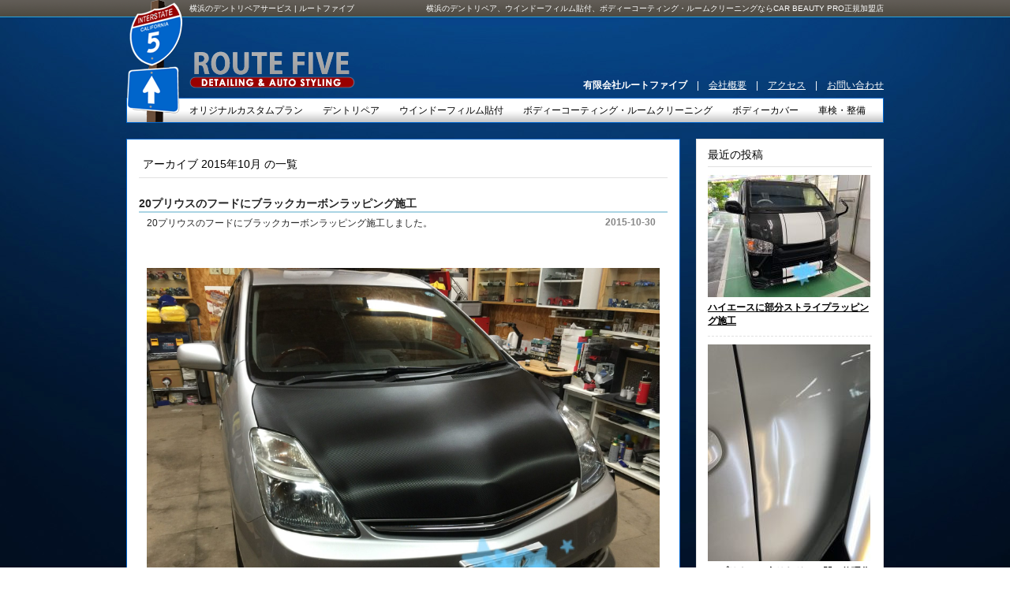

--- FILE ---
content_type: text/html; charset=UTF-8
request_url: https://www.route5.co.jp/archives/date/2015/10
body_size: 40746
content:
<!DOCTYPE html PUBLIC "-//W3C//DTD XHTML 1.0 Transitional//EN" "http://www.w3.org/TR/xhtml1/DTD/xhtml1-transitional.dtd">
<html xmlns="http://www.w3.org/1999/xhtml" lang="ja">

<head profile="http://gmpg.org/xfn/11">
<meta http-equiv="Content-Type" content="text/html; charset=UTF-8" />
<meta http-equiv="content-style-type" content="text/css" />
<meta http-equiv="content-script-type" content="text/javascript" />
<meta name="author" content="" />
<meta name="keyword" content="" />
<meta name="description" content="2015  10月 - 横浜のデントリペア、ウインドーフィルム貼付、ボディーコーティング・ルームクリーニングならCAR BEAUTY PRO正規加盟店" />
<title>10月, 2015 | 横浜のデントリペアサービス | ルートファイブ</title>
<link rel="stylesheet" href="https://www.route5.co.jp/wp-content/themes/tpl_693/style.css" type="text/css" media="screen" />
<link rel="alternate" type="application/atom+xml" title="横浜のデントリペアサービス | ルートファイブ Atom Feed" href="https://www.route5.co.jp/feed/atom" />
<link rel="alternate" type="application/rss+xml" title="横浜のデントリペアサービス | ルートファイブ RSS Feed" href="https://www.route5.co.jp/feed" />
<link rel="pingback" href="https://www.route5.co.jp/xmlrpc.php" />

<script type='text/javascript' src='https://ajax.googleapis.com/ajax/libs/jquery/1.4.2/jquery.min.js'></script>
<script type="text/javascript" src="https://www.route5.co.jp/wp-content/themes/tpl_693/js/jquery.backstretch.js"></script>
<script type="text/javascript">
	$.backstretch("https://www.route5.co.jp/wp-content/themes/tpl_693/images/index_bg.jpg");
</script>


	  <meta name='robots' content='max-image-preview:large' />

<!-- All in One SEO Pack 2.3.4.2 by Michael Torbert of Semper Fi Web Design[598,640] -->
<meta name="robots" content="noindex,follow" />
<link rel='next' href='https://www.route5.co.jp/archives/date/2015/10/page/2' />

<link rel="canonical" href="https://www.route5.co.jp/archives/date/2015/10" />
<!-- /all in one seo pack -->
<link rel='dns-prefetch' href='//www.google.com' />
<script type="text/javascript">
/* <![CDATA[ */
window._wpemojiSettings = {"baseUrl":"https:\/\/s.w.org\/images\/core\/emoji\/14.0.0\/72x72\/","ext":".png","svgUrl":"https:\/\/s.w.org\/images\/core\/emoji\/14.0.0\/svg\/","svgExt":".svg","source":{"concatemoji":"https:\/\/www.route5.co.jp\/wp-includes\/js\/wp-emoji-release.min.js?ver=6.4.6"}};
/*! This file is auto-generated */
!function(i,n){var o,s,e;function c(e){try{var t={supportTests:e,timestamp:(new Date).valueOf()};sessionStorage.setItem(o,JSON.stringify(t))}catch(e){}}function p(e,t,n){e.clearRect(0,0,e.canvas.width,e.canvas.height),e.fillText(t,0,0);var t=new Uint32Array(e.getImageData(0,0,e.canvas.width,e.canvas.height).data),r=(e.clearRect(0,0,e.canvas.width,e.canvas.height),e.fillText(n,0,0),new Uint32Array(e.getImageData(0,0,e.canvas.width,e.canvas.height).data));return t.every(function(e,t){return e===r[t]})}function u(e,t,n){switch(t){case"flag":return n(e,"\ud83c\udff3\ufe0f\u200d\u26a7\ufe0f","\ud83c\udff3\ufe0f\u200b\u26a7\ufe0f")?!1:!n(e,"\ud83c\uddfa\ud83c\uddf3","\ud83c\uddfa\u200b\ud83c\uddf3")&&!n(e,"\ud83c\udff4\udb40\udc67\udb40\udc62\udb40\udc65\udb40\udc6e\udb40\udc67\udb40\udc7f","\ud83c\udff4\u200b\udb40\udc67\u200b\udb40\udc62\u200b\udb40\udc65\u200b\udb40\udc6e\u200b\udb40\udc67\u200b\udb40\udc7f");case"emoji":return!n(e,"\ud83e\udef1\ud83c\udffb\u200d\ud83e\udef2\ud83c\udfff","\ud83e\udef1\ud83c\udffb\u200b\ud83e\udef2\ud83c\udfff")}return!1}function f(e,t,n){var r="undefined"!=typeof WorkerGlobalScope&&self instanceof WorkerGlobalScope?new OffscreenCanvas(300,150):i.createElement("canvas"),a=r.getContext("2d",{willReadFrequently:!0}),o=(a.textBaseline="top",a.font="600 32px Arial",{});return e.forEach(function(e){o[e]=t(a,e,n)}),o}function t(e){var t=i.createElement("script");t.src=e,t.defer=!0,i.head.appendChild(t)}"undefined"!=typeof Promise&&(o="wpEmojiSettingsSupports",s=["flag","emoji"],n.supports={everything:!0,everythingExceptFlag:!0},e=new Promise(function(e){i.addEventListener("DOMContentLoaded",e,{once:!0})}),new Promise(function(t){var n=function(){try{var e=JSON.parse(sessionStorage.getItem(o));if("object"==typeof e&&"number"==typeof e.timestamp&&(new Date).valueOf()<e.timestamp+604800&&"object"==typeof e.supportTests)return e.supportTests}catch(e){}return null}();if(!n){if("undefined"!=typeof Worker&&"undefined"!=typeof OffscreenCanvas&&"undefined"!=typeof URL&&URL.createObjectURL&&"undefined"!=typeof Blob)try{var e="postMessage("+f.toString()+"("+[JSON.stringify(s),u.toString(),p.toString()].join(",")+"));",r=new Blob([e],{type:"text/javascript"}),a=new Worker(URL.createObjectURL(r),{name:"wpTestEmojiSupports"});return void(a.onmessage=function(e){c(n=e.data),a.terminate(),t(n)})}catch(e){}c(n=f(s,u,p))}t(n)}).then(function(e){for(var t in e)n.supports[t]=e[t],n.supports.everything=n.supports.everything&&n.supports[t],"flag"!==t&&(n.supports.everythingExceptFlag=n.supports.everythingExceptFlag&&n.supports[t]);n.supports.everythingExceptFlag=n.supports.everythingExceptFlag&&!n.supports.flag,n.DOMReady=!1,n.readyCallback=function(){n.DOMReady=!0}}).then(function(){return e}).then(function(){var e;n.supports.everything||(n.readyCallback(),(e=n.source||{}).concatemoji?t(e.concatemoji):e.wpemoji&&e.twemoji&&(t(e.twemoji),t(e.wpemoji)))}))}((window,document),window._wpemojiSettings);
/* ]]> */
</script>
<link rel='stylesheet' id='totop-css' href='https://www.route5.co.jp/wp-content/plugins/totop-link/totop-link.css.php?vars=YTo0OntzOjU6IndpZHRoIjtpOjMyO3M6NjoiaGVpZ2h0IjtpOjMyO3M6MTA6InRleHQtc3R5bGUiO2E6Mjp7aTowO3M6MDoiIjtpOjE7czowOiIiO31zOjEzOiJyd2RfbWF4X3dpZHRoIjtzOjA6IiI7fQ%3D%3D&#038;ver=6.4.6' type='text/css' media='all' />
<style id='wp-emoji-styles-inline-css' type='text/css'>

	img.wp-smiley, img.emoji {
		display: inline !important;
		border: none !important;
		box-shadow: none !important;
		height: 1em !important;
		width: 1em !important;
		margin: 0 0.07em !important;
		vertical-align: -0.1em !important;
		background: none !important;
		padding: 0 !important;
	}
</style>
<link rel='stylesheet' id='wp-block-library-css' href='https://www.route5.co.jp/wp-includes/css/dist/block-library/style.min.css?ver=6.4.6' type='text/css' media='all' />
<style id='classic-theme-styles-inline-css' type='text/css'>
/*! This file is auto-generated */
.wp-block-button__link{color:#fff;background-color:#32373c;border-radius:9999px;box-shadow:none;text-decoration:none;padding:calc(.667em + 2px) calc(1.333em + 2px);font-size:1.125em}.wp-block-file__button{background:#32373c;color:#fff;text-decoration:none}
</style>
<style id='global-styles-inline-css' type='text/css'>
body{--wp--preset--color--black: #000000;--wp--preset--color--cyan-bluish-gray: #abb8c3;--wp--preset--color--white: #ffffff;--wp--preset--color--pale-pink: #f78da7;--wp--preset--color--vivid-red: #cf2e2e;--wp--preset--color--luminous-vivid-orange: #ff6900;--wp--preset--color--luminous-vivid-amber: #fcb900;--wp--preset--color--light-green-cyan: #7bdcb5;--wp--preset--color--vivid-green-cyan: #00d084;--wp--preset--color--pale-cyan-blue: #8ed1fc;--wp--preset--color--vivid-cyan-blue: #0693e3;--wp--preset--color--vivid-purple: #9b51e0;--wp--preset--gradient--vivid-cyan-blue-to-vivid-purple: linear-gradient(135deg,rgba(6,147,227,1) 0%,rgb(155,81,224) 100%);--wp--preset--gradient--light-green-cyan-to-vivid-green-cyan: linear-gradient(135deg,rgb(122,220,180) 0%,rgb(0,208,130) 100%);--wp--preset--gradient--luminous-vivid-amber-to-luminous-vivid-orange: linear-gradient(135deg,rgba(252,185,0,1) 0%,rgba(255,105,0,1) 100%);--wp--preset--gradient--luminous-vivid-orange-to-vivid-red: linear-gradient(135deg,rgba(255,105,0,1) 0%,rgb(207,46,46) 100%);--wp--preset--gradient--very-light-gray-to-cyan-bluish-gray: linear-gradient(135deg,rgb(238,238,238) 0%,rgb(169,184,195) 100%);--wp--preset--gradient--cool-to-warm-spectrum: linear-gradient(135deg,rgb(74,234,220) 0%,rgb(151,120,209) 20%,rgb(207,42,186) 40%,rgb(238,44,130) 60%,rgb(251,105,98) 80%,rgb(254,248,76) 100%);--wp--preset--gradient--blush-light-purple: linear-gradient(135deg,rgb(255,206,236) 0%,rgb(152,150,240) 100%);--wp--preset--gradient--blush-bordeaux: linear-gradient(135deg,rgb(254,205,165) 0%,rgb(254,45,45) 50%,rgb(107,0,62) 100%);--wp--preset--gradient--luminous-dusk: linear-gradient(135deg,rgb(255,203,112) 0%,rgb(199,81,192) 50%,rgb(65,88,208) 100%);--wp--preset--gradient--pale-ocean: linear-gradient(135deg,rgb(255,245,203) 0%,rgb(182,227,212) 50%,rgb(51,167,181) 100%);--wp--preset--gradient--electric-grass: linear-gradient(135deg,rgb(202,248,128) 0%,rgb(113,206,126) 100%);--wp--preset--gradient--midnight: linear-gradient(135deg,rgb(2,3,129) 0%,rgb(40,116,252) 100%);--wp--preset--font-size--small: 13px;--wp--preset--font-size--medium: 20px;--wp--preset--font-size--large: 36px;--wp--preset--font-size--x-large: 42px;--wp--preset--spacing--20: 0.44rem;--wp--preset--spacing--30: 0.67rem;--wp--preset--spacing--40: 1rem;--wp--preset--spacing--50: 1.5rem;--wp--preset--spacing--60: 2.25rem;--wp--preset--spacing--70: 3.38rem;--wp--preset--spacing--80: 5.06rem;--wp--preset--shadow--natural: 6px 6px 9px rgba(0, 0, 0, 0.2);--wp--preset--shadow--deep: 12px 12px 50px rgba(0, 0, 0, 0.4);--wp--preset--shadow--sharp: 6px 6px 0px rgba(0, 0, 0, 0.2);--wp--preset--shadow--outlined: 6px 6px 0px -3px rgba(255, 255, 255, 1), 6px 6px rgba(0, 0, 0, 1);--wp--preset--shadow--crisp: 6px 6px 0px rgba(0, 0, 0, 1);}:where(.is-layout-flex){gap: 0.5em;}:where(.is-layout-grid){gap: 0.5em;}body .is-layout-flow > .alignleft{float: left;margin-inline-start: 0;margin-inline-end: 2em;}body .is-layout-flow > .alignright{float: right;margin-inline-start: 2em;margin-inline-end: 0;}body .is-layout-flow > .aligncenter{margin-left: auto !important;margin-right: auto !important;}body .is-layout-constrained > .alignleft{float: left;margin-inline-start: 0;margin-inline-end: 2em;}body .is-layout-constrained > .alignright{float: right;margin-inline-start: 2em;margin-inline-end: 0;}body .is-layout-constrained > .aligncenter{margin-left: auto !important;margin-right: auto !important;}body .is-layout-constrained > :where(:not(.alignleft):not(.alignright):not(.alignfull)){max-width: var(--wp--style--global--content-size);margin-left: auto !important;margin-right: auto !important;}body .is-layout-constrained > .alignwide{max-width: var(--wp--style--global--wide-size);}body .is-layout-flex{display: flex;}body .is-layout-flex{flex-wrap: wrap;align-items: center;}body .is-layout-flex > *{margin: 0;}body .is-layout-grid{display: grid;}body .is-layout-grid > *{margin: 0;}:where(.wp-block-columns.is-layout-flex){gap: 2em;}:where(.wp-block-columns.is-layout-grid){gap: 2em;}:where(.wp-block-post-template.is-layout-flex){gap: 1.25em;}:where(.wp-block-post-template.is-layout-grid){gap: 1.25em;}.has-black-color{color: var(--wp--preset--color--black) !important;}.has-cyan-bluish-gray-color{color: var(--wp--preset--color--cyan-bluish-gray) !important;}.has-white-color{color: var(--wp--preset--color--white) !important;}.has-pale-pink-color{color: var(--wp--preset--color--pale-pink) !important;}.has-vivid-red-color{color: var(--wp--preset--color--vivid-red) !important;}.has-luminous-vivid-orange-color{color: var(--wp--preset--color--luminous-vivid-orange) !important;}.has-luminous-vivid-amber-color{color: var(--wp--preset--color--luminous-vivid-amber) !important;}.has-light-green-cyan-color{color: var(--wp--preset--color--light-green-cyan) !important;}.has-vivid-green-cyan-color{color: var(--wp--preset--color--vivid-green-cyan) !important;}.has-pale-cyan-blue-color{color: var(--wp--preset--color--pale-cyan-blue) !important;}.has-vivid-cyan-blue-color{color: var(--wp--preset--color--vivid-cyan-blue) !important;}.has-vivid-purple-color{color: var(--wp--preset--color--vivid-purple) !important;}.has-black-background-color{background-color: var(--wp--preset--color--black) !important;}.has-cyan-bluish-gray-background-color{background-color: var(--wp--preset--color--cyan-bluish-gray) !important;}.has-white-background-color{background-color: var(--wp--preset--color--white) !important;}.has-pale-pink-background-color{background-color: var(--wp--preset--color--pale-pink) !important;}.has-vivid-red-background-color{background-color: var(--wp--preset--color--vivid-red) !important;}.has-luminous-vivid-orange-background-color{background-color: var(--wp--preset--color--luminous-vivid-orange) !important;}.has-luminous-vivid-amber-background-color{background-color: var(--wp--preset--color--luminous-vivid-amber) !important;}.has-light-green-cyan-background-color{background-color: var(--wp--preset--color--light-green-cyan) !important;}.has-vivid-green-cyan-background-color{background-color: var(--wp--preset--color--vivid-green-cyan) !important;}.has-pale-cyan-blue-background-color{background-color: var(--wp--preset--color--pale-cyan-blue) !important;}.has-vivid-cyan-blue-background-color{background-color: var(--wp--preset--color--vivid-cyan-blue) !important;}.has-vivid-purple-background-color{background-color: var(--wp--preset--color--vivid-purple) !important;}.has-black-border-color{border-color: var(--wp--preset--color--black) !important;}.has-cyan-bluish-gray-border-color{border-color: var(--wp--preset--color--cyan-bluish-gray) !important;}.has-white-border-color{border-color: var(--wp--preset--color--white) !important;}.has-pale-pink-border-color{border-color: var(--wp--preset--color--pale-pink) !important;}.has-vivid-red-border-color{border-color: var(--wp--preset--color--vivid-red) !important;}.has-luminous-vivid-orange-border-color{border-color: var(--wp--preset--color--luminous-vivid-orange) !important;}.has-luminous-vivid-amber-border-color{border-color: var(--wp--preset--color--luminous-vivid-amber) !important;}.has-light-green-cyan-border-color{border-color: var(--wp--preset--color--light-green-cyan) !important;}.has-vivid-green-cyan-border-color{border-color: var(--wp--preset--color--vivid-green-cyan) !important;}.has-pale-cyan-blue-border-color{border-color: var(--wp--preset--color--pale-cyan-blue) !important;}.has-vivid-cyan-blue-border-color{border-color: var(--wp--preset--color--vivid-cyan-blue) !important;}.has-vivid-purple-border-color{border-color: var(--wp--preset--color--vivid-purple) !important;}.has-vivid-cyan-blue-to-vivid-purple-gradient-background{background: var(--wp--preset--gradient--vivid-cyan-blue-to-vivid-purple) !important;}.has-light-green-cyan-to-vivid-green-cyan-gradient-background{background: var(--wp--preset--gradient--light-green-cyan-to-vivid-green-cyan) !important;}.has-luminous-vivid-amber-to-luminous-vivid-orange-gradient-background{background: var(--wp--preset--gradient--luminous-vivid-amber-to-luminous-vivid-orange) !important;}.has-luminous-vivid-orange-to-vivid-red-gradient-background{background: var(--wp--preset--gradient--luminous-vivid-orange-to-vivid-red) !important;}.has-very-light-gray-to-cyan-bluish-gray-gradient-background{background: var(--wp--preset--gradient--very-light-gray-to-cyan-bluish-gray) !important;}.has-cool-to-warm-spectrum-gradient-background{background: var(--wp--preset--gradient--cool-to-warm-spectrum) !important;}.has-blush-light-purple-gradient-background{background: var(--wp--preset--gradient--blush-light-purple) !important;}.has-blush-bordeaux-gradient-background{background: var(--wp--preset--gradient--blush-bordeaux) !important;}.has-luminous-dusk-gradient-background{background: var(--wp--preset--gradient--luminous-dusk) !important;}.has-pale-ocean-gradient-background{background: var(--wp--preset--gradient--pale-ocean) !important;}.has-electric-grass-gradient-background{background: var(--wp--preset--gradient--electric-grass) !important;}.has-midnight-gradient-background{background: var(--wp--preset--gradient--midnight) !important;}.has-small-font-size{font-size: var(--wp--preset--font-size--small) !important;}.has-medium-font-size{font-size: var(--wp--preset--font-size--medium) !important;}.has-large-font-size{font-size: var(--wp--preset--font-size--large) !important;}.has-x-large-font-size{font-size: var(--wp--preset--font-size--x-large) !important;}
.wp-block-navigation a:where(:not(.wp-element-button)){color: inherit;}
:where(.wp-block-post-template.is-layout-flex){gap: 1.25em;}:where(.wp-block-post-template.is-layout-grid){gap: 1.25em;}
:where(.wp-block-columns.is-layout-flex){gap: 2em;}:where(.wp-block-columns.is-layout-grid){gap: 2em;}
.wp-block-pullquote{font-size: 1.5em;line-height: 1.6;}
</style>
<link rel='stylesheet' id='contact-form-7-css' href='https://www.route5.co.jp/wp-content/plugins/contact-form-7/includes/css/styles.css?ver=5.9.6' type='text/css' media='all' />
<link rel='stylesheet' id='wp-lightbox-2.min.css-css' href='https://www.route5.co.jp/wp-content/plugins/wp-lightbox-2/styles/lightbox.min.css?ver=1.3.4' type='text/css' media='all' />
<script type="text/javascript" src="https://www.route5.co.jp/wp-includes/js/jquery/jquery.min.js?ver=3.7.1" id="jquery-core-js"></script>
<script type="text/javascript" src="https://www.route5.co.jp/wp-includes/js/jquery/jquery-migrate.min.js?ver=3.4.1" id="jquery-migrate-js"></script>
<link rel="https://api.w.org/" href="https://www.route5.co.jp/wp-json/" /><link rel="EditURI" type="application/rsd+xml" title="RSD" href="https://www.route5.co.jp/xmlrpc.php?rsd" />
<meta name="generator" content="WordPress 6.4.6" />
<meta name="generator" content="Site Kit by Google 1.120.0" /><style type="text/css">.grecaptcha-badge {
	display: block;
/*	margin-bottom: 20px; */
/*	margin: auto; */
}</style>
</head>

<body id="sub">

<!-- ヘッダー -->
<div id="header">

	<h1>横浜のデントリペアサービス | ルートファイブ</h1>
	<h2>横浜のデントリペア、ウインドーフィルム貼付、ボディーコーティング・ルームクリーニングならCAR BEAUTY PRO正規加盟店</h2>

	<!-- ロゴ -->
	<div class="sign"><img src="https://www.route5.co.jp/wp-content/themes/tpl_693/images/sign.png" alt="ルートファイブ" width="79" height="155" /></div>
	<h3><a href="https://www.route5.co.jp"><img src="https://www.route5.co.jp/wp-content/themes/tpl_693/images/logo.png" alt="ルートファイブ" width="210" height="47" /></a></h3>
	<!-- / ロゴ -->

	<!-- トップナビゲーション -->
	<div class="headnav"><strong>有限会社ルートファイブ</strong>&emsp;|&emsp;<a href="company">会社概要</a>&emsp;|&emsp;<a href="access">アクセス</a>&emsp;|&emsp;<a href="contact">お問い合わせ</a></div>
	<!-- / トップナビゲーション -->

</div>
<!-- / ヘッダー -->

<!-- メインナビゲーション -->
<ul id="mainnav" class="nav">
	<li class="first"><a href="./">オリジナルカスタムプラン</a></li>
	<li><a href="dent">デントリペア</a></li>
	<li><a href="tint">ウインドーフィルム貼付</a></li>
	<li><a href="detailing">ボディーコーティング・ルームクリーニング</a></li>
	<li><a href="cover">ボディーカバー</a></li>
	<li><a href="shaken">車検・整備</a></li>
</ul>
<!-- / メインナビゲーション -->

<!-- メインコンテンツ -->
<div id="container">

	<div id="main">
		<div class="box4">

<!-- if 投稿が存在するかを確認する条件文 *1 -->
        
<!-- 投稿一覧の最初を取得 -->
       <!-- カテゴリーアーカイブの場合 *2 -->
       <!-- 年月を表示 -->
        <h3 class="pagetitle">アーカイブ  2015年10月 の一覧</h2>
<!-- 年別アーカイブの場合 *2 -->
       


<!-- 投稿データを取得するループ *3 -->
	<br />
        <!-- the_ID() は 記事の ID -->
<!-- the_permalink() は 記事の URL -->
<!-- the_title_attribute() は 記事のタイトル出力 -->
                <h4 id="post-4485"><!--<a href="https://www.route5.co.jp/archives/4485">-->20プリウスのフードにブラックカーボンラッピング施工<!--</a>--></h4>
<!-- 年月日を表示 -->
<div id="date">2015-10-30</div>

<!-- the_content() は 本文を表示する -->
                    <p>20プリウスのフードにブラックカーボンラッピング施工しました。</p>
<p>&nbsp;<span id="img_container_9D16CD63-2074-4AD9-98A3-746F1BFEF05B" class="img_container"><img decoding="async" src="///var/mobile/Containers/Data/Application/5F438787-EF1C-41E9-928F-934616BEB014/Documents/Media/IMG_6887.JPG" alt=""></span><br />
&nbsp;<a href="http://route5.sakura.ne.jp/wp-content/uploads/IMG_68951.jpg" rel="lightbox[4485]"><img decoding="async" src="http://route5.sakura.ne.jp/wp-content/uploads/IMG_68951.jpg" alt=""></a>&nbsp;</p>
<p>&nbsp;<a href="http://route5.sakura.ne.jp/wp-content/uploads/IMG_68981.jpg" rel="lightbox[4485]"><img decoding="async" src="http://route5.sakura.ne.jp/wp-content/uploads/IMG_68981.jpg" alt=""></a>&nbsp;この後、トヨタマークを付けます。&nbsp;</p>
<br />

<!-- the_tags() は タグを表示する -->
<!-- get_the_category_list() は カテゴリを表示する : the_category() の別名? -->
<!-- edit_post_link() は 投稿を編集するためのリンクを表示する (ログイン中のみ) -->
<!-- comments_popup_link() はコメントをポップアップ表示する -->
                <!--<div id="date"> Posted in <a href="https://www.route5.co.jp/archives/category/works" rel="category tag">デントマンのお仕事</a> |   <a href="https://www.route5.co.jp/archives/4485#respond">No Comments &#187;</a><br /><br /></div>-->


<!-- *3 の終わり -->
        

<!-- *1 が成り立たない場合 -->
    
		</div>
	</div>

	<!-- サイドバー（右側） -->
	<div id="sidebar">

		<div class="box1">
			<h3>最近の投稿</h3>
			<div class="sidemenu">
				<!--				<div class="news_date">2020年10月2日 11:33</div> -->
				<a href="https://www.route5.co.jp/archives/7264" rel="bookmark"><img width="206" height="155" src="https://www.route5.co.jp/wp-content/uploads/img_5339-206x155.jpg" class="attachment-thumbnail size-thumbnail wp-post-image" alt="" decoding="async" loading="lazy" srcset="https://www.route5.co.jp/wp-content/uploads/img_5339-206x155.jpg 206w, https://www.route5.co.jp/wp-content/uploads/img_5339-768x576.jpg 768w, https://www.route5.co.jp/wp-content/uploads/img_5339-480x360.jpg 480w, https://www.route5.co.jp/wp-content/uploads/img_5339.jpg 1920w" sizes="(max-width: 206px) 100vw, 206px" /></a>
				<div class="news_title"><a href="https://www.route5.co.jp/archives/7264" rel="bookmark"><h4>ハイエースに部分ストライプラッピング施工</h4></a></div><!--				<div class="news_date">2020年4月1日 14:21</div> -->
				<a href="https://www.route5.co.jp/archives/7249" rel="bookmark"><img width="206" height="275" src="https://www.route5.co.jp/wp-content/uploads/img_0826-1-480x640-1-206x275.jpg" class="attachment-thumbnail size-thumbnail wp-post-image" alt="" decoding="async" loading="lazy" srcset="https://www.route5.co.jp/wp-content/uploads/img_0826-1-480x640-1-206x275.jpg 206w, https://www.route5.co.jp/wp-content/uploads/img_0826-1-480x640-1.jpg 480w" sizes="(max-width: 206px) 100vw, 206px" /></a>
				<div class="news_title"><a href="https://www.route5.co.jp/archives/7249" rel="bookmark"><h4>50プリウスの左リヤドアの凹み修理作業依頼です。</h4></a></div><!--				<div class="news_date">2020年3月21日 18:04</div> -->
				<a href="https://www.route5.co.jp/archives/7240" rel="bookmark"><img width="206" height="155" src="https://www.route5.co.jp/wp-content/uploads/cache_messagep16965-206x155.jpg" class="attachment-thumbnail size-thumbnail wp-post-image" alt="" decoding="async" loading="lazy" srcset="https://www.route5.co.jp/wp-content/uploads/cache_messagep16965-206x155.jpg 206w, https://www.route5.co.jp/wp-content/uploads/cache_messagep16965-768x576.jpg 768w, https://www.route5.co.jp/wp-content/uploads/cache_messagep16965-480x360.jpg 480w, https://www.route5.co.jp/wp-content/uploads/cache_messagep16965.jpg 1920w" sizes="(max-width: 206px) 100vw, 206px" /></a>
				<div class="news_title"><a href="https://www.route5.co.jp/archives/7240" rel="bookmark"><h4>ホンダNboxカスタムのメッキ部分に部分ラッピング施工</h4></a></div><!--				<div class="news_date">2020年3月15日 14:29</div> -->
				<a href="https://www.route5.co.jp/archives/7227" rel="bookmark"><img width="206" height="275" src="https://www.route5.co.jp/wp-content/uploads/img_9295-206x275.jpg" class="attachment-thumbnail size-thumbnail wp-post-image" alt="" decoding="async" loading="lazy" srcset="https://www.route5.co.jp/wp-content/uploads/img_9295-206x275.jpg 206w, https://www.route5.co.jp/wp-content/uploads/img_9295-768x1024.jpg 768w, https://www.route5.co.jp/wp-content/uploads/img_9295-480x640.jpg 480w, https://www.route5.co.jp/wp-content/uploads/img_9295.jpg 1440w" sizes="(max-width: 206px) 100vw, 206px" /></a>
				<div class="news_title"><a href="https://www.route5.co.jp/archives/7227" rel="bookmark"><h4>日産マーチの左フロントフェンダーの凹み修理作業</h4></a></div><!--				<div class="news_date">2020年3月9日 14:22</div> -->
				<a href="https://www.route5.co.jp/archives/7215" rel="bookmark"><img width="206" height="155" src="https://www.route5.co.jp/wp-content/uploads/img_9024-206x155.jpg" class="attachment-thumbnail size-thumbnail wp-post-image" alt="" decoding="async" loading="lazy" srcset="https://www.route5.co.jp/wp-content/uploads/img_9024-206x155.jpg 206w, https://www.route5.co.jp/wp-content/uploads/img_9024-768x576.jpg 768w, https://www.route5.co.jp/wp-content/uploads/img_9024-480x360.jpg 480w, https://www.route5.co.jp/wp-content/uploads/img_9024.jpg 1920w" sizes="(max-width: 206px) 100vw, 206px" /></a>
				<div class="news_title"><a href="https://www.route5.co.jp/archives/7215" rel="bookmark"><h4>アルファードの部分ラッピング施工車輌</h4></a></div>			</div>
		</div>

		<div class="box1"><div id="search-2" class="widget widget_search"><form role="search" method="get" id="searchform" class="searchform" action="https://www.route5.co.jp/">
				<div>
					<label class="screen-reader-text" for="s">検索:</label>
					<input type="text" value="" name="s" id="s" />
					<input type="submit" id="searchsubmit" value="検索" />
				</div>
			</form></div></div><div class="box1"><div id="archives-2" class="widget widget_archive"><h3>アーカイブ</h3>
			<ul>
					<li><a href='https://www.route5.co.jp/archives/date/2020/10'>2020年10月</a></li>
	<li><a href='https://www.route5.co.jp/archives/date/2020/04'>2020年4月</a></li>
	<li><a href='https://www.route5.co.jp/archives/date/2020/03'>2020年3月</a></li>
	<li><a href='https://www.route5.co.jp/archives/date/2020/02'>2020年2月</a></li>
	<li><a href='https://www.route5.co.jp/archives/date/2020/01'>2020年1月</a></li>
	<li><a href='https://www.route5.co.jp/archives/date/2019/12'>2019年12月</a></li>
	<li><a href='https://www.route5.co.jp/archives/date/2019/09'>2019年9月</a></li>
	<li><a href='https://www.route5.co.jp/archives/date/2019/08'>2019年8月</a></li>
	<li><a href='https://www.route5.co.jp/archives/date/2019/07'>2019年7月</a></li>
	<li><a href='https://www.route5.co.jp/archives/date/2019/06'>2019年6月</a></li>
	<li><a href='https://www.route5.co.jp/archives/date/2019/05'>2019年5月</a></li>
	<li><a href='https://www.route5.co.jp/archives/date/2019/04'>2019年4月</a></li>
	<li><a href='https://www.route5.co.jp/archives/date/2019/03'>2019年3月</a></li>
	<li><a href='https://www.route5.co.jp/archives/date/2019/02'>2019年2月</a></li>
	<li><a href='https://www.route5.co.jp/archives/date/2019/01'>2019年1月</a></li>
	<li><a href='https://www.route5.co.jp/archives/date/2018/12'>2018年12月</a></li>
	<li><a href='https://www.route5.co.jp/archives/date/2018/11'>2018年11月</a></li>
	<li><a href='https://www.route5.co.jp/archives/date/2018/09'>2018年9月</a></li>
	<li><a href='https://www.route5.co.jp/archives/date/2018/07'>2018年7月</a></li>
	<li><a href='https://www.route5.co.jp/archives/date/2018/06'>2018年6月</a></li>
	<li><a href='https://www.route5.co.jp/archives/date/2018/05'>2018年5月</a></li>
	<li><a href='https://www.route5.co.jp/archives/date/2018/03'>2018年3月</a></li>
	<li><a href='https://www.route5.co.jp/archives/date/2018/02'>2018年2月</a></li>
	<li><a href='https://www.route5.co.jp/archives/date/2018/01'>2018年1月</a></li>
	<li><a href='https://www.route5.co.jp/archives/date/2017/12'>2017年12月</a></li>
	<li><a href='https://www.route5.co.jp/archives/date/2017/11'>2017年11月</a></li>
	<li><a href='https://www.route5.co.jp/archives/date/2017/10'>2017年10月</a></li>
	<li><a href='https://www.route5.co.jp/archives/date/2017/09'>2017年9月</a></li>
	<li><a href='https://www.route5.co.jp/archives/date/2017/08'>2017年8月</a></li>
	<li><a href='https://www.route5.co.jp/archives/date/2017/07'>2017年7月</a></li>
	<li><a href='https://www.route5.co.jp/archives/date/2017/06'>2017年6月</a></li>
	<li><a href='https://www.route5.co.jp/archives/date/2017/05'>2017年5月</a></li>
	<li><a href='https://www.route5.co.jp/archives/date/2017/04'>2017年4月</a></li>
	<li><a href='https://www.route5.co.jp/archives/date/2017/03'>2017年3月</a></li>
	<li><a href='https://www.route5.co.jp/archives/date/2017/02'>2017年2月</a></li>
	<li><a href='https://www.route5.co.jp/archives/date/2017/01'>2017年1月</a></li>
	<li><a href='https://www.route5.co.jp/archives/date/2016/11'>2016年11月</a></li>
	<li><a href='https://www.route5.co.jp/archives/date/2016/10'>2016年10月</a></li>
	<li><a href='https://www.route5.co.jp/archives/date/2016/09'>2016年9月</a></li>
	<li><a href='https://www.route5.co.jp/archives/date/2016/08'>2016年8月</a></li>
	<li><a href='https://www.route5.co.jp/archives/date/2016/07'>2016年7月</a></li>
	<li><a href='https://www.route5.co.jp/archives/date/2016/06'>2016年6月</a></li>
	<li><a href='https://www.route5.co.jp/archives/date/2016/05'>2016年5月</a></li>
	<li><a href='https://www.route5.co.jp/archives/date/2016/04'>2016年4月</a></li>
	<li><a href='https://www.route5.co.jp/archives/date/2016/03'>2016年3月</a></li>
	<li><a href='https://www.route5.co.jp/archives/date/2016/01'>2016年1月</a></li>
	<li><a href='https://www.route5.co.jp/archives/date/2015/12'>2015年12月</a></li>
	<li><a href='https://www.route5.co.jp/archives/date/2015/11'>2015年11月</a></li>
	<li><a href='https://www.route5.co.jp/archives/date/2015/10' aria-current="page">2015年10月</a></li>
	<li><a href='https://www.route5.co.jp/archives/date/2015/09'>2015年9月</a></li>
	<li><a href='https://www.route5.co.jp/archives/date/2015/08'>2015年8月</a></li>
	<li><a href='https://www.route5.co.jp/archives/date/2015/07'>2015年7月</a></li>
	<li><a href='https://www.route5.co.jp/archives/date/2015/06'>2015年6月</a></li>
	<li><a href='https://www.route5.co.jp/archives/date/2015/05'>2015年5月</a></li>
	<li><a href='https://www.route5.co.jp/archives/date/2015/04'>2015年4月</a></li>
	<li><a href='https://www.route5.co.jp/archives/date/2015/03'>2015年3月</a></li>
	<li><a href='https://www.route5.co.jp/archives/date/2015/02'>2015年2月</a></li>
	<li><a href='https://www.route5.co.jp/archives/date/2015/01'>2015年1月</a></li>
	<li><a href='https://www.route5.co.jp/archives/date/2014/12'>2014年12月</a></li>
	<li><a href='https://www.route5.co.jp/archives/date/2014/11'>2014年11月</a></li>
	<li><a href='https://www.route5.co.jp/archives/date/2014/10'>2014年10月</a></li>
	<li><a href='https://www.route5.co.jp/archives/date/2014/09'>2014年9月</a></li>
	<li><a href='https://www.route5.co.jp/archives/date/2014/08'>2014年8月</a></li>
	<li><a href='https://www.route5.co.jp/archives/date/2014/07'>2014年7月</a></li>
	<li><a href='https://www.route5.co.jp/archives/date/2014/06'>2014年6月</a></li>
	<li><a href='https://www.route5.co.jp/archives/date/2013/05'>2013年5月</a></li>
	<li><a href='https://www.route5.co.jp/archives/date/2013/04'>2013年4月</a></li>
	<li><a href='https://www.route5.co.jp/archives/date/2013/03'>2013年3月</a></li>
	<li><a href='https://www.route5.co.jp/archives/date/2013/02'>2013年2月</a></li>
	<li><a href='https://www.route5.co.jp/archives/date/2013/01'>2013年1月</a></li>
	<li><a href='https://www.route5.co.jp/archives/date/2012/12'>2012年12月</a></li>
	<li><a href='https://www.route5.co.jp/archives/date/2012/11'>2012年11月</a></li>
	<li><a href='https://www.route5.co.jp/archives/date/2012/10'>2012年10月</a></li>
	<li><a href='https://www.route5.co.jp/archives/date/2012/09'>2012年9月</a></li>
	<li><a href='https://www.route5.co.jp/archives/date/2012/08'>2012年8月</a></li>
	<li><a href='https://www.route5.co.jp/archives/date/2012/07'>2012年7月</a></li>
			</ul>

			</div></div><div class="box1"><div id="categories-2" class="widget widget_categories"><h3>カテゴリー</h3>
			<ul>
					<li class="cat-item cat-item-12"><a href="https://www.route5.co.jp/archives/category/gtc%e3%82%ac%e3%83%a9%e3%82%b9%e3%82%b3%e3%83%bc%e3%83%86%e3%82%a3%e3%83%b3%e3%82%b0">GTCガラスコーティング</a>
</li>
	<li class="cat-item cat-item-10"><a href="https://www.route5.co.jp/archives/category/pcx-%ef%bd%93%ef%bc%97%e3%82%ac%e3%83%a9%e3%82%b9%e3%82%b3%e3%83%bc%e3%83%86%e3%82%a3%e3%83%b3%e3%82%b0">PCX-Ｓ７ガラスコーティング</a>
</li>
	<li class="cat-item cat-item-8"><a href="https://www.route5.co.jp/archives/category/%e3%82%a8%e3%82%b7%e3%83%a5%e3%83%ad%e3%83%b3%e3%82%b3%e3%83%bc%e3%83%86%e3%82%a3%e3%83%b3%e3%82%b0">エシュロンコーティング</a>
</li>
	<li class="cat-item cat-item-6"><a href="https://www.route5.co.jp/archives/category/%e3%82%aa%e3%83%aa%e3%82%b8%e3%83%8a%e3%83%ab%e3%83%9c%e3%83%87%e3%82%a3%e3%83%bc%e3%82%ab%e3%83%90%e3%83%bc">オリジナルボディーカバー</a>
</li>
	<li class="cat-item cat-item-1"><a href="https://www.route5.co.jp/archives/category/works">デントマンのお仕事</a>
</li>
	<li class="cat-item cat-item-4"><a href="https://www.route5.co.jp/archives/category/%e3%83%89%e3%83%ac%e3%82%b9%e3%82%a2%e3%83%83%e3%83%97">ドレスアップ</a>
</li>
	<li class="cat-item cat-item-5"><a href="https://www.route5.co.jp/archives/category/%e3%83%8a%e3%83%93%e5%8f%96%e3%82%8a%e4%bb%98%e3%81%91">ナビ取り付け</a>
</li>
	<li class="cat-item cat-item-9"><a href="https://www.route5.co.jp/archives/category/%e3%83%a6%e3%83%94%e3%83%86%e3%83%ab%e3%83%ac%e3%83%bc%e3%83%80%e3%83%bc%e5%8f%96%e3%82%8a%e4%bb%98%e3%81%91">ユピテルレーダー取り付け</a>
</li>
	<li class="cat-item cat-item-14"><a href="https://www.route5.co.jp/archives/category/%e3%83%a9%e3%83%83%e3%83%94%e3%83%b3%e3%82%b0">ラッピング</a>
</li>
	<li class="cat-item cat-item-15"><a href="https://www.route5.co.jp/archives/category/%e7%89%b9%e9%9b%86%e8%a8%98%e4%ba%8b">特集記事</a>
</li>
	<li class="cat-item cat-item-7"><a href="https://www.route5.co.jp/archives/category/%e7%9c%81%e3%82%a8%e3%83%8d%e3%81%ae%e3%83%95%e3%82%a3%e3%83%ab%e3%83%a0%e6%96%bd%e5%b7%a5">省エネのフィルム施工</a>
</li>
	<li class="cat-item cat-item-11"><a href="https://www.route5.co.jp/archives/category/%e9%88%91%e9%87%91%e5%a1%97%e8%a3%85">鈑金塗装</a>
</li>
			</ul>

			</div></div>
		<div class="box1">
			<h3>有限会社ルートファイブ</h3>
<div style="padding: 0 5px">YOKOHAMA FACTORY<br />
〒221-0021 神奈川県横浜市神奈川区子安通 1-51-2<br />
TEL : 045-311-0656<br />FAX : 045-311-5309<br />
<br />
<div style="float: left; padding-right: 10px"><img src="https://www.route5.co.jp/wp-content/themes/tpl_693/images/car_beauty_pro.gif" alt="CAR BEAUTY PRO" /></div><div style="font-size: 12px; line-height: 17px">当店は<br />CAR BEAUTY PRO<br />正規加盟店です</div>
		</div>

	</div>
	<!-- / サイドバー（右側） -->

</div>

<!-- フッター上部 -->
<div id="footerUpper">
	<div class="inner">
		<a href="./">トップページ</a>&emsp;|&emsp;<a href="company">会社概要</a>&emsp;|&emsp;<a href="access">アクセス</a>&emsp;|&emsp;<a href="contact">お問い合わせ</a>&emsp;|&emsp;<a href="http://ameblo.jp/routefive" target="_blank">アメブロ（デントマンのブログ）</a>
	</div>
</div>
<!-- / フッター上部 -->
    
<div id="footerLower">
	<address>Copyright &copy; 
<SCRIPT LANGUAGE="JavaScript">
    <!---
      month = new Date();
      var y = month.getYear();
      if (y < 2000) { y += 1900; }
      document.write("1998-",y);
    //--->
</SCRIPT>
 Route Five Inc. All Rights Reserved.</address>
</div> 

<a id="toTop" title="ページの先頭へ" class="totop-br totop-custom" data-scroll-offset="0" data-scroll-speed="800"><img src="https://www.route5.co.jp/wp-content/themes/tpl_693/images/back-to-top-icon.png" alt="ページの先頭へ" width="32" height="32" /><span>ページの先頭へ</span></a><script type="text/javascript" src="https://www.route5.co.jp/wp-content/plugins/totop-link/totop-link.js?ver=1.6" id="totop-js"></script>
<script type="text/javascript" src="https://www.route5.co.jp/wp-content/plugins/contact-form-7/includes/swv/js/index.js?ver=5.9.6" id="swv-js"></script>
<script type="text/javascript" id="contact-form-7-js-extra">
/* <![CDATA[ */
var wpcf7 = {"api":{"root":"https:\/\/www.route5.co.jp\/wp-json\/","namespace":"contact-form-7\/v1"}};
/* ]]> */
</script>
<script type="text/javascript" src="https://www.route5.co.jp/wp-content/plugins/contact-form-7/includes/js/index.js?ver=5.9.6" id="contact-form-7-js"></script>
<script type="text/javascript" id="google-invisible-recaptcha-js-before">
/* <![CDATA[ */
var renderInvisibleReCaptcha = function() {

    for (var i = 0; i < document.forms.length; ++i) {
        var form = document.forms[i];
        var holder = form.querySelector('.inv-recaptcha-holder');

        if (null === holder) continue;
		holder.innerHTML = '';

         (function(frm){
			var cf7SubmitElm = frm.querySelector('.wpcf7-submit');
            var holderId = grecaptcha.render(holder,{
                'sitekey': '6LdSE20pAAAAAE95o7ENN1Flpi9B9E4AwmrROcUB', 'size': 'invisible', 'badge' : 'inline',
                'callback' : function (recaptchaToken) {
					if((null !== cf7SubmitElm) && (typeof jQuery != 'undefined')){jQuery(frm).submit();grecaptcha.reset(holderId);return;}
					 HTMLFormElement.prototype.submit.call(frm);
                },
                'expired-callback' : function(){grecaptcha.reset(holderId);}
            });

			if(null !== cf7SubmitElm && (typeof jQuery != 'undefined') ){
				jQuery(cf7SubmitElm).off('click').on('click', function(clickEvt){
					clickEvt.preventDefault();
					grecaptcha.execute(holderId);
				});
			}
			else
			{
				frm.onsubmit = function (evt){evt.preventDefault();grecaptcha.execute(holderId);};
			}


        })(form);
    }
};
/* ]]> */
</script>
<script type="text/javascript" async defer src="https://www.google.com/recaptcha/api.js?onload=renderInvisibleReCaptcha&amp;render=explicit&amp;hl=ja" id="google-invisible-recaptcha-js"></script>
<script type="text/javascript" id="wp-jquery-lightbox-js-extra">
/* <![CDATA[ */
var JQLBSettings = {"fitToScreen":"1","resizeSpeed":"400","displayDownloadLink":"0","navbarOnTop":"0","loopImages":"","resizeCenter":"","marginSize":"0","linkTarget":"","help":"","prevLinkTitle":"previous image","nextLinkTitle":"next image","prevLinkText":"\u00ab Previous","nextLinkText":"Next \u00bb","closeTitle":"close image gallery","image":"Image ","of":" of ","download":"Download","jqlb_overlay_opacity":"80","jqlb_overlay_color":"#000000","jqlb_overlay_close":"1","jqlb_border_width":"10","jqlb_border_color":"#ffffff","jqlb_border_radius":"0","jqlb_image_info_background_transparency":"100","jqlb_image_info_bg_color":"#ffffff","jqlb_image_info_text_color":"#000000","jqlb_image_info_text_fontsize":"10","jqlb_show_text_for_image":"1","jqlb_next_image_title":"next image","jqlb_previous_image_title":"previous image","jqlb_next_button_image":"https:\/\/www.route5.co.jp\/wp-content\/plugins\/wp-lightbox-2\/styles\/images\/next.gif","jqlb_previous_button_image":"https:\/\/www.route5.co.jp\/wp-content\/plugins\/wp-lightbox-2\/styles\/images\/prev.gif","jqlb_maximum_width":"","jqlb_maximum_height":"","jqlb_show_close_button":"1","jqlb_close_image_title":"close image gallery","jqlb_close_image_max_heght":"22","jqlb_image_for_close_lightbox":"https:\/\/www.route5.co.jp\/wp-content\/plugins\/wp-lightbox-2\/styles\/images\/closelabel.gif","jqlb_keyboard_navigation":"1","jqlb_popup_size_fix":"0"};
/* ]]> */
</script>
<script type="text/javascript" src="https://www.route5.co.jp/wp-content/plugins/wp-lightbox-2/js/dist/wp-lightbox-2.min.js?ver=1.3.4.1" id="wp-jquery-lightbox-js"></script>
</body>
</html>


--- FILE ---
content_type: text/css
request_url: https://www.route5.co.jp/wp-content/themes/tpl_693/style.css
body_size: 7796
content:
@charset "utf-8";
/*

Theme Name: tpl_693
Theme URI: http://www.ata5.co.jp
Description: tpl_693
Version: 1.0
Author: Atago Inc.
Author URI: http://www.ata5.co.jp
*/

* {margin: 0; padding: 0;}

html {background: #ffffff;}

body {
font: 12px "メイリオ","Meiryo",arial,"ヒラギノ角ゴ Pro W3","Hiragino Kaku Gothic Pro",Osaka,"ＭＳ Ｐゴシック","MS PGothic",Sans-Serif;
color: #252525;
/* background:#f1f1f1; */
background: url(images/top_bg.gif) repeat-x;
-webkit-text-size-adjust: none;
overflow-y: scroll;
}

*html body {  　　　　　/*IE6だけに適用*/
   overflow-y: auto;
}

*+html body {　　　　　/*IE7だけに適用*/
   overflow-y: auto;
}

a {color: #000;}
a:hover {color: #999; text-decoration: none;}
a:active, a:focus {outline: 0;}
img {border: 0;}
.clear {clear: both;}
p {margin-bottom: 10px;}
.center {text-align: center;}
.right {text-align: right;}

a img:hover {
opacity: 0.8;
}


/*******************************
全体幅
*******************************/
#header, #container, .inner {
margin: 0 auto;
width: 960px;
}


/*******************************
/* ヘッダー
*******************************/
#header {
position: relative;
height: 124px;
}

#header h1,#header h2, #header h3, #header ul, #header .banners {
font-weight: normal;
position: absolute;
top: 0;
color: #FFF;
font-size: 10px;
line-height: 21px;
}

#header h1 {left: 80px;}

#header h2 {right: 0;}

/* ロゴの位置 */
#header h3 {left: 80px; top: 65px;}


/******************
/* ヘッダーナビゲーション
******************/
#header ul {
top: 46px;
right: 0;
width: 305px;
height: 14px;
background: url(images/topnav.png) no-repeat 0 0;
line-height: 14px;
}

#header ul li {
float: left;
list-style: none;
}

#header ul a {
text-indent: -9999px;
text-decoration: none;
display: block;
height: 14px;
background:url(images/topnav.png) no-repeat;
}

#header ul a#contact {background-position: 0 0; width: 110px;}
#header ul a#sitemap {background-position: -110px 0; width: 104px;}
#header ul a#access {background-position: -214px 0; width: 91px;}

#header ul a#contact:hover, #header ul li.active a#contact {background-position: 0 -14px;}
#header ul a#sitemap:hover, #header ul li.active a#sitemap {background-position: -110px -14px;}
#header ul a#access:hover, #header ul li.active a#access {background-position: -214px -14px;}


/************************************
/* メインナビゲーション
************************************/
ul#mainnav {
margin: 0 auto;
width: 960px;
height: 32px;
background: url(images/menu_bg.gif) no-repeat 0 0;
}

ul#mainnav li {
float: left;
list-style: none;
padding-top: 8px;
padding-left: 25px;
}

ul#mainnav li.first {padding-left: 80px}

ul#mainnav a{
/* text-indent: -9999px; */
text-decoration: none;
display: block;
/* width: 192px; */
/* height: 60px; */
}

.sign {
position: absolute;
}

.headnav {
position: absolute;
top: 100px;
right: 0;
color: #FFF;
}

.headnav a {
color: #FFF;
}


/*******************************
メイン画像
*******************************/
#mainImage {
margin-top: 15px;
}

#mainImage .inner img {
border: 1px solid #0065CC;
}

/*******************************
コンテンツ位置
*******************************/
#container {
padding: 20px 0;
}

#main {
float: left;
width: 715px;
padding-bottom: 40px;
}

#sidebar {
float: right;
/* width: 225px; */
width: 238px;
padding-bottom: 40px;
font-size: 10px;
}


/*************************
/* ボックスの囲み
/* .boxContainer
/* 背景画像でボックスの高さを調整
/* 
/* 各ボックス
/* .box1 1番目の2つのbox
/* .box2 2番目の3つのbox（画像）
/* .box3 3番目の2つのbox
/* .box4 4,5番目の1つのbox
/* #sidebar .box1 サイドバーのbox
*************************/
.boxContainer {
width: 715px;
margin: 0 auto 20px;
background: url(images/box1.gif) 0 100%;
}

.box1,.box2, .box3, .box4 {
float: left;
/* width: 225px; */
width: 238px;
margin: 0 20px 20px 0;
}

.box1, .box3, .box4 {
/* width: 327px; */
margin: 0 21px 0 0;
padding: 10px;
border-top: 1px solid #e1e1e1;
}

#sidebar .box1 {
width: 208px;
margin: 0 0 20px;
padding: 10px 14px;
font-size: 12px;
border: 1px solid #e1e1e1;
background: #fff;
}

.box3 {
width: 347px;
padding: 0 0 10px;
}

.box4 {
margin: 0 0 20px 0;
padding: 15px;
width: 670px;
border: 1px solid #0065CC;
background: #fff;
font-size: 12px;
}

/* 最後のbox */
.last {margin-right: 0;}


/* 画像を中央表示 */
.box1 .center {padding-bottom: 10px;}

/* 画像を左に回りこみ */
.box4 img {
/* float: left; */
margin: 0;
padding-bottom: 0;
}

.box4 h4 img {float: none; margin: 0 0 10px;}

.box4 p {padding: 0 10px 10px;}

.feature h4 {
margin-bottom: 0 !important;
font-size: 14px;
border: 0 !important;
}

#date {
float: right;
padding-right: 15px;
padding-top: 0;
/* padding-bottom: 10px; */
font-weight: bold;
color: #858585;
}

#next {
text-align: center;
padding-top: 30px;
padding-bottom: 30px;
}

img.aligncenter {
    display: block;
    margin-left: auto;
    margin-right: auto;
}
img.alignright {
    padding: 4px;
    margin: 0 0 2px 7px;
    display: inline;
}
img.alignleft {
    padding: 4px;
    margin: 0 7px 2px 0;
    display: inline;
}
.alignright {
    float: right;
}
.alignleft {
    float: left;
}

.box_img_border {
   border: 1px solid #e1e1e1;
   padding: 1px;
   margin: 1px;
}


/*************
/* 見出し
*************/
.box3 h4 {margin-bottom: 10px;}

.box4 h4 {
border-bottom: 2px solid #AAD4E4;
margin-bottom: 5px;
font-size: 14px;
}

.box4 h5 {
font-size: 12px;
}

#container h3 {
margin-bottom: 10px;
padding-bottom: 5px;
color: #000;
font-weight: normal;
border-bottom: 1px solid #e1e1e1;
}

#container h2{
padding: 0 5px 0 15px;
margin-bottom: 10px;
line-height: 37px;
font-size: 12px;
font-weight: normal;
color: #000;
background: url(images/h2Bg.png) no-repeat 0 100%;
}

#container .box4 h3 {
padding: 7px 5px;
}

#main img {
max-width: 100%;
height: auto;
}

/*************
/* リスト
*************/
#container ul {margin-left: 5px;}

#container ul li, #footerUpper ul li {
list-style: none;
margin-bottom: 8px;
padding: 0 5px 0 12px;
background: url(images/bullet.gif) no-repeat 0 5px;
}

#container .box3 ul {padding: 0 5px;}

#sidebar ul {margin-left: 3px;}

/*************
サイド（右側）コンテンツ
*************/
#sidebar p {margin-bottom: 20px;}
#sidebar ul {margin-bottom: 10px;}


/*******************************
/* フッター
*******************************/
#footerUpper {
clear: both;
padding: 0;
overflow: hidden;
text-align: center;
}

#footerUpper .inner {
color: #FFF;
}

#footerUpper ul li {
color: #000;
background: url(images/bullet.gif) no-repeat 0 3px;
}

#footerUpper a {color: #FFF;}
#footerUpper a:hover {color: #FFF;}

#footerLower {
clear: both;
padding: 10px;
text-align: center;
}

address {
color: #999;
font-style: normal;
font-size: 12px;
}

.news_date {
font-size: 12px;
}

.news_title {
font-size: 12px;
padding-top: 5px;
padding-bottom: 10px;
border-bottom: 1px dashed #e1e1e1;
margin-bottom: 10px;
}

.tableleft {
float: left;
width: 150px;
padding-left: 15px;
}

.mainlist1 {
float: left;
width: 205px;
padding-left: 15px;
}

.mainlist2 {
float: left;
width: 218px;
padding-left: 3px;
}

/* メニュー検索バー幅 */
.widget_search #s, .widget_search #s:focus {
width: 120px;
}

.ninja_onebutton {
	height: 30px;
	border: 0 !important;
	padding-top: 10px;
	padding-bottom: 10px;
}

.navigation {
margin: 0 auto 10px !important;
text-align: center !important;
}


/*----------------------------------------
   clearfix
----------------------------------------*/

.clearfix:after {
	display: block;
	clear: both;
	height: 0;
	visibility: hidden;
	content: ".";
}

.clearfix {
	overflow: hidden;
}

.clearfix {
	display: inline-block;
} 

/*Hides from IE-mac\*/
* html .clearfix {
	height: 1%;
}

.clearfix {
	display: block;
}
/*End hide from IE-mac*/
